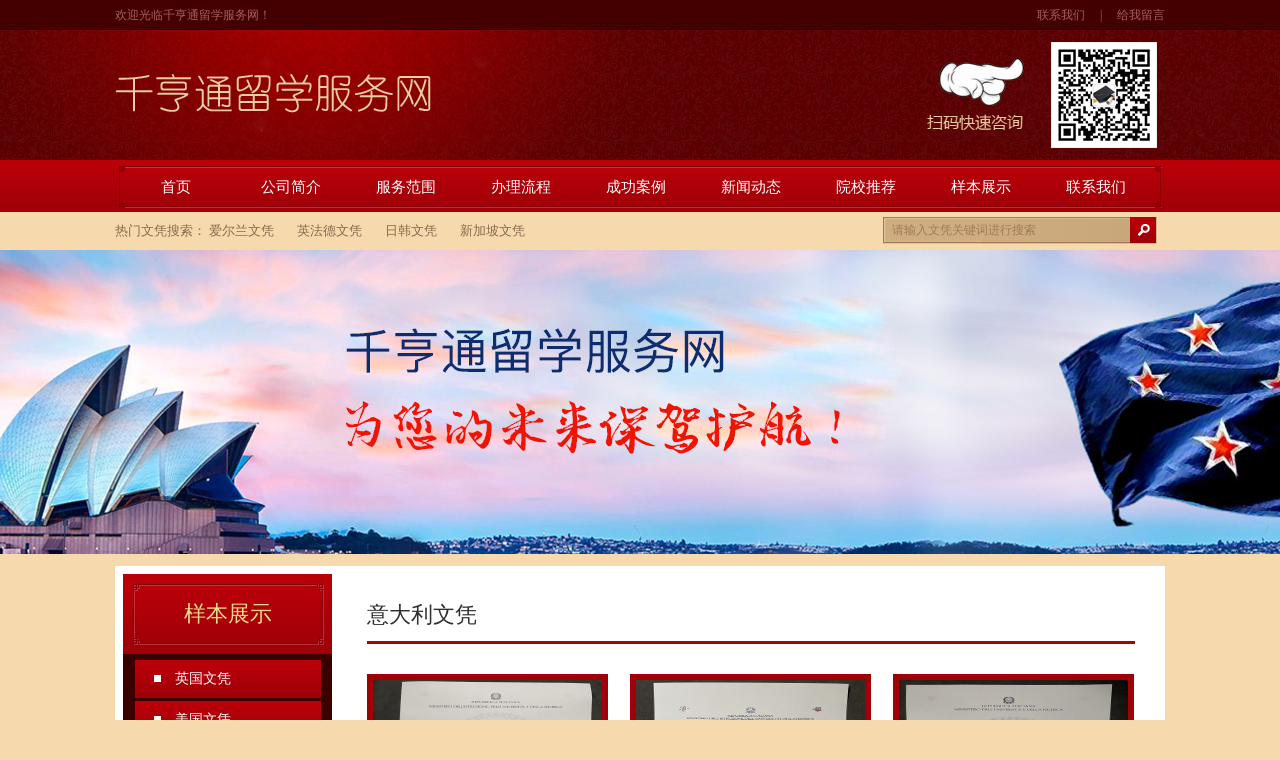

--- FILE ---
content_type: text/html; charset=utf-8
request_url: http://qhtwp.net/ydlwp/
body_size: 3285
content:
<!DOCTYPE html PUBLIC "-//W3C//DTD XHTML 1.0 Transitional//EN" "http://www.w3.org/TR/xhtml1/DTD/xhtml1-transitional.dtd">
<html xmlns="http://www.w3.org/1999/xhtml">
<head>
<meta http-equiv="Content-Type" content="text/html; charset=utf-8" />
    <title>意大利文凭 - 千亨通留学服务网</title>
    <meta name="Keywords" content="意大利文凭" />
    <meta name="description" content="意大利文凭" />
    <link rel="stylesheet" type="text/css" href="/public/home/css/tf.css?t=2" />
    <script type="text/javascript" language="javascript" src="/public/home/js/jquery.js"></script>
    <script type="text/javascript" src="/public/home/js/index.js"></script>
    <script src="/public/lib/layer/layer.js" type="text/javascript"></script>
    <script src="/public/lib/public.js" type="text/javascript"></script>
    <script type="text/javascript">
        
    var root='';
    </script>
    <style type="text/css">
     textarea{resize: none;}
    .pageshow{  margin: 0 auto; height:40px; clear: both; margin-top: 10px;  }
    .pageshow .current{ background:#ae0009;color:#FFFFFF;height:40px; width: 50px;  padding: 9px 14px; margin-left: 5px;}
    .pageshow .btn-danger,.pageshow .num,.pageshow .prev,.pageshow .next,.pageshow .first,.pageshow .end{height:40px; width: 50px; color:#999999;border:1px solid #e5e5e5;  padding: 9px 14px; margin-left: 5px; }
    </style>


</head>

<body>
    <div class="header">
        <div class="headercenter">
            <div class="hdt-ts mo">
                <p class="fl">欢迎光临千亨通留学服务网！</p>
                <span class="fr"><a href="/contact/">联系我们</a><i>|</i><a href="/guestbook/">给我留言</a></span>
            </div>
            <div class="hdt-nr mo">
                <div class="logo fl"><a href="/"><img class="dsk" src="/public/home/images/logo.png" alt="千亨通留学服务网" /></a></div>
                <img class="hdt-wh fr" src="/public/home/images/hd-wh.png" alt="千亨通留学服务网" />
                <div class="hdt-xs fr">
                    <img src="/public/home/images/hd-icon0.png" alt="千亨通留学服务网" />
                </div>
            </div>
        </div>
        <div class="hdc">
            <ul class="hdcm mo">
                <li><a  href="/">首页</a></li>

                                <li><a href="/aboutus/"  >公司简介</a></li><li><a href="/service/"  >服务范围</a></li><li><a href="/proess/"  >办理流程</a></li><li><a href="/case/"  >成功案例</a></li><li><a href="/news/"  >新闻动态</a></li><li><a href="/college/"  >院校推荐</a></li><li><a href="/sample/"  >样本展示</a></li><li><a href="/contact/"  >联系我们</a></li>            </ul>       
        </div>
        <div class="hdb mo">
            <div class="hdb-links fl">热门文凭搜索：
                <i><a href="/Search?title=爱尔兰文凭">爱尔兰文凭</a></i>
                <i><a href="/Search?title=英法德文凭">英法德文凭</a></i>
                <i><a href="/Search?title=日韩文凭">日韩文凭</a></i>
                <i><a href="/Search?title=新加坡文凭">新加坡文凭</a></i>
            </div>
            <form class="hdb-form fr" action="/Search" method="get">
                <input type="text" class="fl" value="请输入文凭关键词进行搜索" onfocus="if(this.value=='' || this.value==this.defaultValue){this.value='';};" onblur="if(this.value==''){this.value=this.defaultValue;};" name="title" />
                <input type="submit" value="" class="fr" />
            </form>
        </div>
    </div>
    <div class="content">
    <div class="wl-banner" style="background:url(/public/home/images/cf-img0.jpg) no-repeat center top;"></div>
    <div class="wl-bt">
        <div class="wlb-lt fl">
            <div class="iol-title">样本展示</div>
            <ul class="iol-list">
                                <li><a href="/yywp/" >英国文凭</a></li><li><a href="/mgwp/" >美国文凭</a></li><li><a href="/azwp/" >澳洲文凭</a></li><li><a href="/jndwp/" >加拿大文凭</a></li><li><a href="/rbxwj/" >日本学位记</a></li><li><a href="/hgwp/" >韩国文凭</a></li><li><a href="/aelwp/" >爱尔兰文凭</a></li><li><a href="/dgwp/" >德国文凭</a></li><li><a href="/fgwp/" >法国文凭</a></li><li><a href="/ydlwp/" class="act">意大利文凭</a></li><li><a href="/xjpwp/" >新加坡文凭</a></li><li><a href="/xxlwp/" >新西兰文凭</a></li><li><a href="/gatwp/" >港澳台文凭</a></li><li><a href="/qtwp/" >其它国家文凭</a></li><li><a href="/jzzg/" >海外驾照，资格证书</a></li>            </ul>
            <div class="itus-img usf">
                <a href="/contact/">
                    <img class="dsk" src="/public/home/images/it-img1.png" alt="联系我们" />
                </a>
            </div>
            <div class="itus-phone">联系电话：13691422618</div>
            <div class="itus-qq">
                <em class="fl">在线QQ：</em>
                <span class="fl">
                    <a href="http://wpa.qq.com/msgrd?v=3&uin=16884968&site=qq&menu=yes" target="_blank">16884968</a>
                </span>
            </div>
            <div class="itus-wh most">
                <em class="fl">微信客服：</em>
                <img class="fl" src="/public/home/images/it-wh.png" alt="微信客服" />
            </div>
        </div>
        <div class="wlb-rt fr">
        	<div class="wlbr-title">意大利文凭</div>
            <ul class="ior-list">
                                <li ><a class="most" href="/ydlwp/5490.html"><img class="ucss3" src="/uploads/image/202510/dbaa92d854cc322273a35f94e923e88e.jpg" alt="意大利米兰音乐学院毕业证成绩单留才认证，Conservatorio Giuseppe Verdi di MILANO diploma degree" /><p>意大利米兰音乐学院毕业证成绩单留才认证，Conservatorio Giuseppe Verdi di MILANO diploma degree</p></a></li><li ><a class="most" href="/ydlwp/5480.html"><img class="ucss3" src="/uploads/image/202510/f9de83116c03bdfcc63f5b54699c4ce9.jpg" alt="意大利米兰新美术学院毕业证成绩单，Nuova Accademia di Belle Arti di MILANO diploma degree" /><p>意大利米兰新美术学院毕业证成绩单，Nuova Accademia di Belle Arti di MILANO diploma degree</p></a></li><li class="mro"><a class="most" href="/ydlwp/5464.html"><img class="ucss3" src="/uploads/image/202510/24554ffc3a3f3aa52ed81d35f344ad46.jpg" alt="意大利佛罗伦萨美术学院毕业证学位证，Accademia di Belle Arti di Firenze diploma degree" /><p>意大利佛罗伦萨美术学院毕业证学位证，Accademia di Belle Arti di Firenze diploma degree</p></a></li><li ><a class="most" href="/ydlwp/5463.html"><img class="ucss3" src="/uploads/image/202510/0a43ab04ef9443dcd086eb2fb6d71285.jpg" alt="意大利佛罗伦萨大学毕业证学位证，意大利佛罗伦萨大学成绩单" /><p>意大利佛罗伦萨大学毕业证学位证，意大利佛罗伦萨大学成绩单</p></a></li><li ><a class="most" href="/ydlwp/5455.html"><img class="ucss3" src="/uploads/image/202510/83b1800dbc15b5ec859d432d3c6d8d8d.jpg" alt="意大利比萨大学毕业证学位证，University of Pisa diploma degree" /><p>意大利比萨大学毕业证学位证，University of Pisa diploma degree</p></a></li><li class="mro"><a class="most" href="/ydlwp/5449.html"><img class="ucss3" src="/uploads/image/202510/d2960d47541973f176711a4b5d90ea57.jpg" alt="意大利热那亚大学毕业证学位证，University of Genoa diploma degree" /><p>意大利热那亚大学毕业证学位证，University of Genoa diploma degree</p></a></li><li ><a class="most" href="/ydlwp/5349.html"><img class="ucss3" src="/uploads/image/202510/355144653a5aa2a81c4c35ef9a4f7126.jpg" alt="定制罗马美术学院毕业证成绩单，Accademia di belle arti di Roma diploma certificate" /><p>定制罗马美术学院毕业证成绩单，Accademia di belle arti di Roma diploma certificate</p></a></li><li ><a class="most" href="/ydlwp/5299.html"><img class="ucss3" src="/uploads/image/202509/6f53f035fb8e2b8fbd9b2776d373c5c7.jpg" alt="意大利阿维利诺音乐学院成绩单，Conservatorio di Musica Domenico Cimarosa transcript" /><p>意大利阿维利诺音乐学院成绩单，Conservatorio di Musica Domenico Cimarosa transcript</p></a></li><li class="mro"><a class="most" href="/ydlwp/5298.html"><img class="ucss3" src="/uploads/image/202509/1f2efc6813c358b229df99d3be841864.jpg" alt="意大利阿维利诺音乐学院毕业证成绩单，Conservatorio Domenico Cimarosa di Avellino diploma degree" /><p>意大利阿维利诺音乐学院毕业证成绩单，Conservatorio Domenico Cimarosa di Avellino diploma degree</p></a></li>            </ul>
            <div class='pageshow'><div style='margin: 0 auto;text-align: center;'>  <span class="current">1</span><a  class="num"  href="/Ydlwp/index/p/2">2</a><a  class="num"  href="/Ydlwp/index/p/3">3</a><a  class="num"  href="/Ydlwp/index/p/4">4</a><a  class="num"  href="/Ydlwp/index/p/5">5</a><a  class="num"  href="/Ydlwp/index/p/6">6</a><a  class="num"  href="/Ydlwp/index/p/7">7</a><a  class="num"  href="/Ydlwp/index/p/8">8</a><a  class="num"  href="/Ydlwp/index/p/9">9</a><a  class="num"  href="/Ydlwp/index/p/10">10</a> <a class="next"  href="/Ydlwp/index/p/2">下一页</a> </div></div>        </div>	
    </div>	
</div>
    <div class="footer">
    <div class="foootercenter mo">
        <div class="ft-links">
            <span class="fl">友情链接</span>
            <p class="fl">
                                <em><a href="http://www.bbdegree.com/" target="_blank">博正留学服务凭网</a></em>            </p>
        </div>
        <div class="ft-ts">千亨通留学服务网Q微/16884968专业从事留学回国人才引进服务，提供真实教育部认证100%通过率，国外高仿真文凭与成绩单特殊底纹定制，国外大学毕业证烫银、钢印、镭射加工处理。</div>
    </div>
</div>
</body>
</html>

--- FILE ---
content_type: text/css
request_url: http://qhtwp.net/public/home/css/tf.css?t=2
body_size: 4125
content:
body{font-size:14px; font-family:"微软雅黑"; background:#f6daae;}
.fr{ float:right;}
.fl{ float:left;}
.fn{ float:none;}
.f2{ font-size:12px;}
*{margin:0;padding:0;list-style-type:none;}
a,img{border:0;text-decoration: none;}
ul,li{padding:0px; margin:0px; list-style:none;}
ul li a:hover{ color:#ac0008;}
div a:hover{ color:#ac0008;}
input,form,select,textarea{ margin:0px;padding:0px; outline:medium; border:0; border-radius:0; background:none; font-family:"微软雅黑"; font-size:14px;}
i,em{ font-style:normal;}
.mo{ margin: 0 auto;}
.most{ width:100%; height:auto; overflow:hidden; display:block;}
.roundBorder{border-radius: 15px;} 
.clear{ clear:both; height:0; overflow:hidden;} 
.dsk{ width:100%; height:100%; display:block; overflow:hidden;}
/*定位*/
.pr{ position: relative;}
.pa{ position: absolute;}
.pf{ position: fixed;}

/*块级转换*/
.db { display: block;}
.dn { display: none;}
.di { display: inline;}
.dib { display: inline-block;}

/*清除浮动*/
.clearfix:after {
visibility: hidden;
display: block;
font-size: 0;
content: " ";
clear: both;
height: 0;
}
.clearfix{*zoom:1;}
.lazy{ background: url(../images/loading.gif) no-repeat center center;}
.usf img{ 
-webkit-transition:all 0.5s ease 0s;
-moz-transition:all 0.5s ease 0s; 
transition:all 0.5s ease 0s;
}
.usf a:hover img{
-webkit-transform:scale(1.05); 
-moz-transform:scale(1.05); 
transform:scale(1.05);
}
.ucss3{
-webkit-transition:all 0.3s ease 0s;
-o-transition:all 0.3s ease 0s;
transition:all 0.3s ease 0s;	
}


/*首页*/
.header{ width:100%; position:relative; z-index:10;}
.headercenter{ background:url(../images/hdbg.jpg) no-repeat center top; width:100%; height:160px; overflow:hidden;}
.hdt-ts{ width:1050px; height:30px; line-height:30px; overflow:hidden; font-size:12px; color:#a85c5c;}
.hdt-ts a{ color:#a85c5c;}
.hdt-ts a:hover{ color:#eed0a5;}
.hdt-ts i{ padding:0 15px;}
.hdt-nr{ width:1050px; overflow:hidden;}
.logo{ width:316px; height:39px; padding-top:44px;}
.hdt-wh{ width:106px; height:106px; display:block; padding:12px 8px 0 0;}
.hdt-xs{ width:97px; height:72px; position:relative; padding:28px 15px 0 0;}
.hdt-xs img{ width:97px; height:72px; display:block; position:absolute; left:0; top:28px;}
.hdc{ background:url(../images/hd-xh.png) repeat-x; width:100%; height:52px; overflow:hidden;}
.hdcm{ background:url(../images/hd-bgs.png) no-repeat; width:1043px; height:42px; overflow:hidden; margin:6px auto 0;}
.hdcm li{ width:115px; height:36px; float:left; margin:3px 0 0 0;}
.hdcm a{ width:88px; height:100%; margin:0 auto; display:block; font-size:15px; color:#fff; text-align:center; line-height:36px;
-webkit-transition:all 0.3s ease 0s;
-o-transition:all 0.3s ease 0s;
transition:all 0.3s ease 0s;
}
.hdcm a.act,.hdcm a:hover{ background:url(../images/hd-icon1.png) no-repeat; color:#fff;
-webkit-transition:all 0.3s ease 0s;
-o-transition:all 0.3s ease 0s;
transition:all 0.3s ease 0s;
}
.hdb{ width:1050px; height:38px;}
.hdb-links{ width:600px; height:100%; display:block; line-height:38px; font-size:13px; color:#8b684b;}
.hdb-links a{ color:#8b684b;}
.hdb-links i{ margin-right:20px;}
.hdb-form{ background:url(../images/hd-frbg.png) no-repeat left bottom; width:274px; height:27px; padding:5px 8px 0 0;}
.hdb-form input.fl{ width:247px; text-indent:9px; height:27px; line-height:27px; overflow:hidden; display:block; font-size:12px; color:#a47956;}
.hdb-form input.fr{ width:27px; height:27px; display:block; cursor:pointer;}
.hdb-form .fl.zpt{ color:#fff;}
.hdt-xs img{-webkit-animation: guideTop 2s infinite;animation: guideTop 2s infinite;}
@-webkit-keyframes guideTop{
	0%{-webkit-transform: translateX(-42px); opacity: 0;}
	60%{-webkit-transform: translateX(-12px); opacity: 1;}
	100%{-webkit-transform: translateX(0px); opacity: 0;}
}
@keyframes guideTop{
	0%{transform: translateX(-42px); opacity: 0;}
	60%{transform: translateX(-12px); opacity: 1;}
	100%{transform: translateX(0px); opacity: 0;}
}
.content{ width:100%; position:relative; z-index:5;}
.banner{ width:100%; height:569px; overflow:hidden; position:relative; z-index:1;}
.banner .huandeng{ width:100%; height:100%; overflow:hidden; position:relative; margin:0 auto;}
.banner .huandeng .hdbig{ width:100%; height:100%; overflow:hidden; position:relative; padding:0; margin:0;}
.banner .huandeng .hdbig li{ width:100%; height:100%; position:absolute; left:0; top:0; z-index:10;}
.banner .huandeng .hdbig li a{ width:100%; height:100%; display:block;}
.banner .huandeng .hdbig li img{ width:100%; height:100%; border:none;}
.banner .huandeng .hdsmall{ width:136px; height:25px; overflow:hidden; position:absolute; left:50%; margin-left:-68px; bottom:26px; z-index:12;}
.banner .huandeng .hdsmall li{ float:left; width:25px; height:25px; margin-right:9px; cursor:pointer; background:#5c5b5c; overflow:hidden; font-size:12px; color:#fff; text-align:center; line-height:25px;}
.banner .huandeng .hdsmall li.sel{ background:#a80722;}
.io{ background:#590100; padding:27px 0 0;}
.io-wk{ width:1050px; height:808px; overflow:hidden;}
.io-lt{ width:209px; height:100%; background:#3a0000;}
.iol-title{ width:100%; background:url(../images/io-lbg.png) no-repeat; height:80px; text-align:center; line-height:80px; font-size:22px; color:#eddc8e; margin-bottom:6px;}
.iol-list{ width:186px; overflow:hidden; margin:0 auto;}
.iol-list li{ width:100%; height:38px; float:left; overflow:hidden; line-height:38px; margin-bottom:3px;}
.iol-list a{ width:100%; height:100%; display:block; color:#fff; text-indent:40px; background:url(../images/io-libg.png) no-repeat;}
.iol-list a:hover,.iol-list a.act{ color:#b70009; text-decoration:underline; background:url(../images/io-libgh.png) no-repeat;}
.io-rt{ background:url(../images/io-rbg.png) no-repeat #3a0000; width:832px; height:100%; overflow:hidden;}
.ior-col{ width:100%; height:50px; overflow:hidden;}
.iorc-title{ width:135px; height:100%; text-align:center; line-height:45px; overflow:hidden; font-size:18px; color:#eddc8e;}
.iorc-more{ width:113px; overflow:hidden; line-height:52px;}
.iorc-more a{ color:#eedd9d;}
.iorc-more a:hover{ color:#eedd9d;}
.iorc-form{ background:url(../images/io-frbg.png) no-repeat left bottom; width:275px; height:28px; padding:11px 18px 0 0;}
.iorc-form input.fl{ width:247px; text-indent:9px; height:28px; line-height:28px; overflow:hidden; display:block; font-size:12px; color:#a47956;}
.iorc-form input.fr{ width:28px; height:28px; display:block; cursor:pointer;}
.iorc-form .fl.zpt{ color:#fff;}
.ior-list{ margin:23px auto 0; overflow:hidden; width:807px;}
.ior-list li{ width:241px; float:left; overflow:hidden; padding:0 14px;}
.ior-list img{ width:229px; height:166px; display:block; border:6px solid #a00008;}
.ior-list p{ width:227px; height:40px; line-height:20px; display:block; overflow:hidden; margin:10px auto 20px; color:#eed0a5;}
.ior-list a:hover img{ border:6px solid #e5c79b;}
.ior-list a:hover p{ text-decoration:underline;}
.it{ background:url(../images/it-bg.png) no-repeat center bottom #590100; width:100%; height:778px; overflow:hidden;}
.itc{ width:1050px; overflow:hidden; margin:0 auto; padding-top:54px;}
.itc-top{ width:100%; height:339px; overflow:hidden;}
.itct-au{ width:755px; height:100%; background:url(../images/it-bg0.png) no-repeat #fff;}
.itcta-title{ width:100%; height:40px; line-height:40px; overflow:hidden;}
.itcta-title span{ padding-left:21px; color:#eddc8e; font-size:18px;}
.itcta-title em{ padding-right:24px;}
.itcta-title a{ color:#eedd9d;}
.itcta-title a:hover{ color:#eedd9d;}
.itcta-bt{ width:730px; overflow:hidden; padding:0 0 0 17px;}
.itmc-img{ width:210px; height:246px; overflow:hidden; position:relative; margin:24px 0 0;}
.itmc-title{ width:504px; overflow:hidden; height:56px; padding-top:6px; line-height:56px;}
.itmc-title a{ font-size:22px; color:#ac0008;}
.itmc-tx{ width:504px; line-height:24px; color:#282828; overflow:hidden; height:216px; text-indent:24px;}
.itmc-tx a{ color:#a50008;}
.itct-cu{ background:url(../images/it-bg1.png) no-repeat #fff; width:281px; height:100%; overflow:hidden;}
.itus-img{ width:265px; height:118px; overflow:hidden; margin:7px auto 0;}
.itus-phone{ width:100%; height:30px; line-height:30px; overflow:hidden; padding-top:13px; text-indent:21px; color:#282828;}
.itus-qq{ width:100%; height:24px; line-height:24px; overflow:hidden; color:#282828;}
.itus-qq em{ padding-left:21px; height:100%; display:block; overflow:hidden;}
.itus-qq span{ padding-right:6px; height:100%; display:block; overflow:hidden;}
.itus-qq a{ text-decoration:underline; color:#077bde;}
.itus-qq p{ width:79px; height:24px; display:block; overflow:hidden;}
.itus-qq p a{ background:url(../images/it-qq.png) no-repeat; text-decoration:none;}
.itus-wh em{ text-indent:21px; display:block; overflow:hidden; width:98px; line-height:34px; color:#282828;}
.itus-wh img{ width:93px; height:93px; display:block; padding-top:5px;}
.itcb{ background:url(../images/it-bg2.png) no-repeat #fff; width:342px; overflow:hidden; margin:16px 12px 30px 0;}
.itcb-title{ width:100%; height:40px; line-height:40px; overflow:hidden;}
.itcb-title span{ padding-left:18px; color:#eddc8e; font-size:18px;}
.itcb-title em{ padding-right:15px;}
.itcb-title a{ color:#eedd9d;}
.itcb-title a:hover{ color:#eedd9d;}
.itcb-list{ width:300px; height:280px; margin:10px auto; overflow:hidden;}
.itcb-list li{ width:100%; height:35px; float:left; line-height:35px; overflow:hidden; background:url(../images/it-icon0.png) no-repeat left center; text-indent:16px;}
.itcb-list a{ color:#2d2c2c;}
.footer{ width:100%; position:relative; z-index:10; background:#580000;}
.foootercenter{ width:1050px; overflow:hidden; margin:0 auto; padding:18px 0 0;}
.ft-links{ background:url(../images/ft-bg.png) no-repeat; width:100%; height:40px; line-height:38px; overflow:hidden;}
.ft-links span{ width:124px; text-indent:20px; display:block; overflow:hidden; font-size:18px; color:#eddc8e;}
.ft-links p{ width:900px; display:block; overflow:hidden; height:100%; line-height:40px;}
.ft-links p em{ padding-right:30px; font-size:13px;}
.ft-links a{ color:#fff;}
.ft-links a:hover{ color:#eddc8e;}
.ft-ts{ background:url(../images/logo.png) no-repeat left center; padding:30px 0 20px 345px; line-height:24px; font-size:13px; color:#af7974; margin-bottom:23px; width:705px;}
/*千亨通留学服务网（给我留言）*/
.wl-banner{ width:100%; height:304px; overflow:hidden;}
.wl-bt{ width:1042px; overflow:hidden; background:#fff; margin:12px auto 22px; padding:8px 0 0 8px;}
.wlb-rt{ width:798px; overflow:hidden;}
.wlbr-title{ width:768px; line-height:52px; overflow:hidden; padding-top:15px; border-bottom:3px solid #ad0009; font-size:22px; color:#302e2f;}
.wlbr-form{ width:724px; overflow:hidden; background:#f2f2f2; padding-left:37px; margin:40px 0;}
.wlbrf-ts{ width:100%; height:67px; line-height:67px; overflow:hidden; padding-top:6px; font-size:16px; color:#2a2a29;}
.wlbrf-name{ border:1px solid #dedede; width:336px; height:36px; overflow:hidden; background:#fff; margin-bottom:10px;}
.wlbrf-name label{ width:77px; height:100%; overflow:hidden; display:block; text-align:center; line-height:36px; color:#3d3c3c; border-right:1px solid #dedede;}
.wlbrf-name input{ width:258px; height:36px; line-height:36px; display:block; overflow:hidden; color:#a4a1a1; text-indent:16px;} 
.wlbrf-sr{ width:544px; height:153px; display:block; overflow:hidden; background:#fff; border:1px solid #dedede; padding:10px 20px; line-height:24px; color:#a4a1a1;}
.wlbrf-st input{ width:338px; height:38px; display:block; cursor:pointer; color:#fff; font-size:16px; background:#ac0008; margin:16px 0 39px;}
.wlbrf-st input.act{ background:#b60e16;}
.wlb-lt{ width:209px; overflow:hidden; background:#3a0000; margin-bottom:153px;}
.wlb-lt .itus-img{ width:187px; height:83px;}
.wlb-lt .itus-phone{ color:#fff; text-indent:14px;}
.wlb-lt .itus-qq{ color:#fff;}
.wlb-lt .itus-qq em{ padding-left:14px;}
.wlb-lt .itus-qq span a{ color:#fff;}
.wlb-lt .itus-wh em{ color:#fff;}
.wlb-lt .itus-wh img{ width:93px; height:93px; margin-bottom:17px;}
.wlb-lt .itus-wh em{ text-indent:14px;}
.wlbr-nrs{ width:768px; overflow:hidden; font-size:24px; color:#302e2f; font-size:15px; text-indent:24px; padding:35px 0;}
/*千亨通留学服务网（联系我们）*/
.cus-banner{ display:block; width:720px; height:270px; display:block; padding:26px 0 0 17px;}
.cus-title{ width:100%; overflow:hidden; font-weight:400; line-height:50px; padding-top:25px; font-size:30px; color:#2a2a29; text-indent:17px;}
.cus-ts{ width:100%; overflow:hidden; line-height:32px; font-size:16px; color:#2a2a29; text-indent:17px;}
.cus-wh{ display:block; margin-left:10px; width:125px; height:125px;}
/*千亨通留学服务网（样本展示）*/
.wlb-rt .ior-list{ width:768px; margin:30px 0 0;}
.wlb-rt .ior-list li{ padding:0; margin-right:22px;}
.wlb-rt .ior-list li.mro{ margin-right:0;}
.wlb-rt .ior-list p{ color:#252524;}
.wlb-rt .ior-list a:hover p{ color:#ae0009;}
/*千亨通留学服务网（新闻动态）*/
.nis{ width:734px; overflow:hidden; padding-left:5px; border-bottom:1px dashed #cccccc; padding-bottom:20px;}
.nis-title{ width:100%; height:46px; line-height:46px; overflow:hidden; margin-top:6px; font-size:16px; color:#3e3d3d;}
.nis-title span{ width:500px; height:100%; display:block; overflow:hidden; text-indent:14px; background:url(../images/ni-libg.png) no-repeat left center; text-overflow:ellipsis; white-space:nowrap;}
.nis-title a{ font-size:16px; color:#ae0009;}
.nis-title em{ font-weight:400;}
.nis-ts{ margin-left:13px; height:48px; line-height:24px; overflow:hidden; width:720px; font-size:13px; color:#767474;}


/*新闻详情*/
.yxs-title{ width:768px; min-height:60px; padding-top:34px; overflow:hidden; line-height:25px; text-align:center; font-family:"宋体"; font-size:16px; color:#333;}
.yxs-subt{ width:768px; height:30px; margin-bottom:25px; overflow:hidden; line-height:30px; text-align:center; font-family:"宋体"; font-size:12px; color:#979899; border-bottom:1px dashed #e1e1e1; position:relative;}
.yxs-subt span{ padding-right:30px;}
.yxs-subt em{ font-style:normal; position:absolute; right:0; bottom:0; height:100%; width:72px;}
.yxs-subt a{ color:#b70009; font-weight:bold;}
.yxs-subt a:hover{ text-decoration:underline; color:#45ad00;}
.yxs-text{width:760px; color:#666; line-height:22px; margin-bottom:35px;}
.yxs-text img{max-width: 100%;height: auto;}
.yxs-img{ margin: 0 auto;width: 100%;height: 100%}

.search-list{width: 740px;overflow: hidden;margin-top: 20px;}
.search-list li{min-height:40px;line-height: 27px;text-indent: 12px;    background: url(../images/ni-libg.png) no-repeat left center;border-bottom:1px dashed #cccccc;margin-left: 10px;}
.search-list li a{font-size: 14px;color: #666;}
.search-list li a:hover{}



.xinfawf{width: 100%;margin: 0 auto;overflow: hidden;text-align: center;margin-bottom: 10px;}
.xinfawf img{max-width: 100%;height: auto;}

--- FILE ---
content_type: application/javascript
request_url: http://qhtwp.net/public/lib/public.js
body_size: 3301
content:
/**
 * 询问框
 * @returns {undefined}
 * 使用示例：
 *  warning('确定刷新页面吗？',function(){location.reload();})
 */
function warning() {
    var title = arguments[0] ? arguments[0] : '确定执行此操作吗？';
    var yes = arguments[1] ? arguments[1] : function() {
        close;
    };
    var no = arguments[2] ? arguments[2] : function() {
        close;
    };
    var end = arguments[3] ? arguments[3] : function() {
        close;
    };
    layer.confirm(title, {
        btn: ['确定', '取消'],
        yes: function(index, layero) {
           (yes && typeof (yes) == "function") && yes(index,layero);
        },
        cancel:function(index, layero) {
           (cancel && typeof (cancel) == "function") && cancel(index,layero);
        },
        end:function(index, layero) {
           (end && typeof (end) == "function") && end(index,layero);
        },
    });

}
/*
 ajax请求方法，默认为Post方法,json数据类型返回 {'success','success msg',[url:'http://www.baidu.com']} 
 如果存在返回的数据存在msg参数的话，则会在函数执行后页面自动弹出该msg.
 如果存在返回的数据存在url参数的话，则会在函数执行后页面自动跳转到该url.
 url:请求的路径
 data:发送的数据
 success:'status'为'success'回调函数 function(data){}
 error:'status'为'error'回调函数 function(data){}
 */
function ajax(url, post_data) {
    var success = arguments[2] ? arguments[2] : null;
    var error = arguments[3] ? arguments[3] : null;
    $.post(url, post_data,
            function(data) {
                if (data.status == "1") {
                    if (isNotEmpty(data.info) == true) {
                        layer.msg(data.info, {shade: 0.3, time: 1000}, function() {
                            (success && typeof (success) == "function") && success(data);

                            if (isNotEmpty(data.url) == true)
                                location.href = escape(data.url);
                        });
                    } else {

                        (success && typeof (success) == "function") && success(data);
                        if (isNotEmpty(data.url) == true)
                            location.href = escape(data.url);
                    }
                } else if (data.status == "0") {
                    if (isNotEmpty(data.info) == true) {
                        layer.msg(data.info, {shade: 0.3, time: 3000}, function() {
                            (error && typeof (error) == "function") && error(data);
                            if (isNotEmpty(data.url) == true)
                                location.href = escape(data.url);
                        });
                    } else {
                        (error && typeof (error) == "function") && error(data);
                        if (isNotEmpty(data.url) == true)
                            location.href = escape(data.url);
                    }
                }
            }, "json"
            );

}
/**
 * 判断是否为空
 * @param {type} val
 * @returns {Boolean}
 */
function isNotEmpty(val) {
    if (typeof (val) == 'undefined') {
        return false;
    }
    if (val != '' && val != null && val != undefined)
        return true;
    else
        return false;
}
/**
 * 返回一个数字
 * @param {type} num
 * @returns {undefined}
 */
function toNumber(num) {
    num = $.trim(num);
    if (isNotEmpty(num) == false) {
        num = 0.00;
    }
    var re = /^[0-9]+(.[0-9]{2})?$/;
    if (!re.test(num)) {
        num = 0.00;
    }
    if (typeof (num) != 'number') {
        return parseFloat(num);
    } else {
        return (num);
    }



}

/**
 * 确认框，并跳转
 * @param {type} url 跳转的地址
 * @returns void
 */
function del(url) {
    var msg = arguments[1] ? arguments[1] : '确定执行该操作吗？';
    layer.confirm(msg, function() {
        location.href = url;
    });
}
//以新窗口打开链接
function openLink(url)
{
    window.open(url);
}
/**
 * checkbox的反选
 * @param {type} name
 * @returns {undefined}
 */
function invertSelectType(name) {
    var ids = $("input[name='" + name + "[]']");
    for (var i = 0; i < ids.length; i++)
    {
        if (ids[i].checked == true)
        {
            ids[i].checked = "";

        } else {
            ids[i].checked = "checked";

        }

    }

}
/**
 * 全选
 * @param {type} name
 * @returns {undefined}
 */
function allSelectType(name)
{

    var ids = $("input[name='" + name + "[]']");
    for (var i = 0; i < ids.length; i++)
    {

        ids[i].checked = "checked";

    }

}

/**
 * 打开链接
 * @param {type} url
 * @returns {undefined}
 */
function show_url(url) {
     var title = arguments[1] ? arguments[1] : '&nbsp;';
    layer.open({
        type: 2,
        title:title,
        closeBtn: 1,
        shade: [0.3],
        shadeClose: true,
        area: [($("body").width() - 100) + 'px', ($(window).height() - 300) + 'px'],
        maxmin: true,
        shift: 1,
        content: [url]
    });
}

/**
 * 判断是否为数字
 * @param {type} val
 * @returns {Boolean}
 */
function is_number(val) {
    if (!isNaN(val)) {
        return true;
    } else {
        return false;
    }
}
//是否为正整数 
function isPositiveNum(s) {
    var re = /^[0-9]+$/;
    return re.test(s)
}



//获取name的值
function get_name_val(name) {
    var thisval;
    var type = arguments[1] ? arguments[1] : 'text';
    if (type == 'text') {
        thisval = $.trim($("input[name=" + name + "]").val());
    }
    else if (type == 'check') {
        thisval = $.trim($("input[name=" + name + "]:checked").val());
    }
    else if (type == 'select') {
        thisval = $.trim($("select[name=" + name + "]").val());
    }
    return thisval;

}

//验证手机
function checkMobile(name) {
    var myreg = /^(((1[0-9][0-9]{1}))+\d{8})$/;
    var mobile = $.trim($("input[name=" + name + "]").val());
    if (!myreg.test(mobile))
    {
        layer.msg("手机号码格式有误");
        throw "手机号码格式有误";
    }

}
//验证邮箱
function check_email(name) {
    var strEmail = $.trim($("input[name=" + name + "]").val());
    var emailReg = /^([a-zA-Z0-9_-])+@([a-zA-Z0-9_-])+((.[a-zA-Z0-9_-]{2,3}){1,2})$/;
    if (emailReg.test(strEmail)) {

    } else {
        layer.msg("邮箱格式有误");
        throw "邮箱格式有误";
    }
}


//是否相等
function is_eq(var1, var2, msg) {
    if ($.trim($("input[name=" + var1 + "]").val()) != $.trim($("input[name=" + var2 + "]").val())) {
        layer.msg(msg);
        throw msg;
    }

}


//清空表单
function clearForm(id) {
    var objId = document.getElementById(id);
    if (objId == undefined) {
        return;
    }
    for (var i = 0; i < objId.elements.length; i++) {
        if (objId.elements[i].type == "text") {
            objId.elements[i].value = "";
        }
        else if (objId.elements[i].type == "password") {
            objId.elements[i].value = "";
        }
        else if (objId.elements[i].type == "radio") {
            objId.elements[i].checked = false;
        }
        else if (objId.elements[i].type == "checkbox") {
            objId.elements[i].checked = false;
        }
        else if (objId.elements[i].type == "select-one") {
            objId.elements[i].options[0].selected = true;
        }
        else if (objId.elements[i].type == "select-multiple") {
            for (var j = 0; j < objId.elements[i].options.length; j++) {
                objId.elements[i].options[j].selected = false;
            }
        }
        else if (objId.elements[i].type == "textarea") {
            objId.elements[i].value = "";
        }

    }
}

/**
 *显示信息 
 * @param {type} msg
 * @returns {undefined}
 */
function msg(msg) {
    layer.msg(msg, {shade: [0.3, 'black']});
}
/**
 * 加载框
 * @returns {undefined}
 */
function load() {
    var msg = arguments[0] ? arguments[0] : '正在处理中...';
    layer.msg(msg, {icon: 16, time: 0, shade: [0.2, '#393D49']});
}



function mload() {
    return layer.open({
        type: 2,
        shadeClose: false,
        time: 10
    });
}
/**
 * 时间戳转格式
 * @param {type} nS
 * @returns {String}
 */
function format_date(time) {
    var times = parseInt(time + '000');
    var d = new Date(times);
    var year = d.getFullYear();
    var month = (d.getMonth() + 1);
    var day = d.getDate();
    if (month < 10) {
        month = '0' + month;
    }
    ;
    if (day < 10) {
        day = '0' + day;
    }
    ;

    return year + '-' + month + '-' + day;
}

//移动版的layer  ajax请求
function a(url, post_data) {

    var success = arguments[2] ? arguments[2] : null;
    var error = arguments[3] ? arguments[3] : null;
    $.post(url, post_data,
            function(data) {

                if (data.status == "1") {
                    if (isNotEmpty(data.info) == true) {
                        layer.open({
                            content: data.info,
                            shadeClose: false,
                            end: function() {
                                (success && typeof (success) == "function") && success(data);
                                close();
                                if (isNotEmpty(data.url) == true)
                                    location.href = data.url;
                            },
                            time: 2
                        });

                    } else {
                        (success && typeof (success) == "function") && success(data);
                        close();
                        if (isNotEmpty(data.url) == true)
                            location.href = data.url;
                    }
                } else if (data.status == "0") {
                    if (isNotEmpty(data.info) == true) {
                        layer.open({
                            content: data.info,
                            shadeClose: false,
                            end: function() {
                                (error && typeof (error) == "function") && error(data);
                                close();
                                if (isNotEmpty(data.url) == true)
                                    location.href = data.url;
                            },
                            time: 3
                        });
                    } else {
                        (error && typeof (error) == "function") && error(data);
                        close();
                        if (isNotEmpty(data.url) == true)
                            location.href = data.url;
                    }
                }
            }, "json"
            );

}

function close() {
    layer.closeAll();
}
/**
 * 
 * @param {type} verifyURL
 * @returns {Boolean}验证码
 */
function change_code(verifyURL) {
    $("#code").attr("src", verifyURL + '?cc=' + Math.random());
    return false;
}

//获取get参数
function getQueryString(name){
	var reg = new RegExp("(^|&)"+ name +"=([^&]*)(&|$)");
	var r = window.location.search.substr(1).match(reg);
	if (r!=null) return r[2]; return '';
}

//判断方法是否存在
function isExitsFunction(funcName) {
    try {
        if (typeof (eval(funcName)) == "function") {
            return true;
        }
    } catch (e) {
    }
    return false;
}

--- FILE ---
content_type: application/javascript
request_url: http://qhtwp.net/public/home/js/index.js
body_size: 783
content:
$(document).ready(function(){	
/*首页*/		
function adhr(adhrs){
	$(adhrs).hover(function(){
		$(this).addClass("act");	
	},function(){
		$(this).removeClass("act");	
	})	
}
function infc(infcs){
	$(infcs).focus(function(){
		$(this).addClass("zpt");	
	})	
}
function inbu(inbus){
	$(inbus).blur(function(){
		$(this).removeClass("zpt");	
	})
}
infc(".hdb-form .fl");
inbu(".hdb-form .fl");
infc(".iorc-form .fl");
inbu(".iorc-form .fl");
/*千亨通留学服务网（给我留言）*/
adhr(".wlbrf-st input");
$(".wlbrf-name input").focus(function(){
	$(this).css({color:"#666"}).parents(".wlbrf-name").css({border:"1px solid #ac0008"});
})
$(".wlbrf-name input").blur(function(){
	$(this).css({color:"#a4a1a1"}).parents(".wlbrf-name").css({border:"1px solid #dedede"});
})
$(".wlbrf-sr").focus(function(){
	$(this).css({color:"#666",border:"1px solid #ac0008"});
})
$(".wlbrf-sr").blur(function(){
	$(this).css({color:"#a4a1a1",border:"1px solid #dedede"});
})


$("#liuyan").click(function(){
	var formData = $(".wlbr-form").serialize();
    $.post(root + "/H/Message/add",formData,function(data){
        if (data.status=='1'){
            layer.alert(data.info,{icon:1});
            $(':input','.wlbr-form') 
            .not(':button, :submit, :reset, :hidden') 
            .val('') 
            .removeAttr('checked') 
            .removeAttr('selected');
            $(".wlbr-form").find("input[name=name]").val("请输入您的称呼");
            $(".wlbr-form").find("input[name=tel]").val("请输入您的联系电话");
            $(".wlbr-form").find("input[name=email]").val("请输入您的电子邮箱");
            $(".wlbr-form").find("input[name=qq]").val("请输入您的QQ或者微信号");
           
        }else{
            layer.alert(data.info,{icon:0});

        }

    }, "json");
})




 		
})